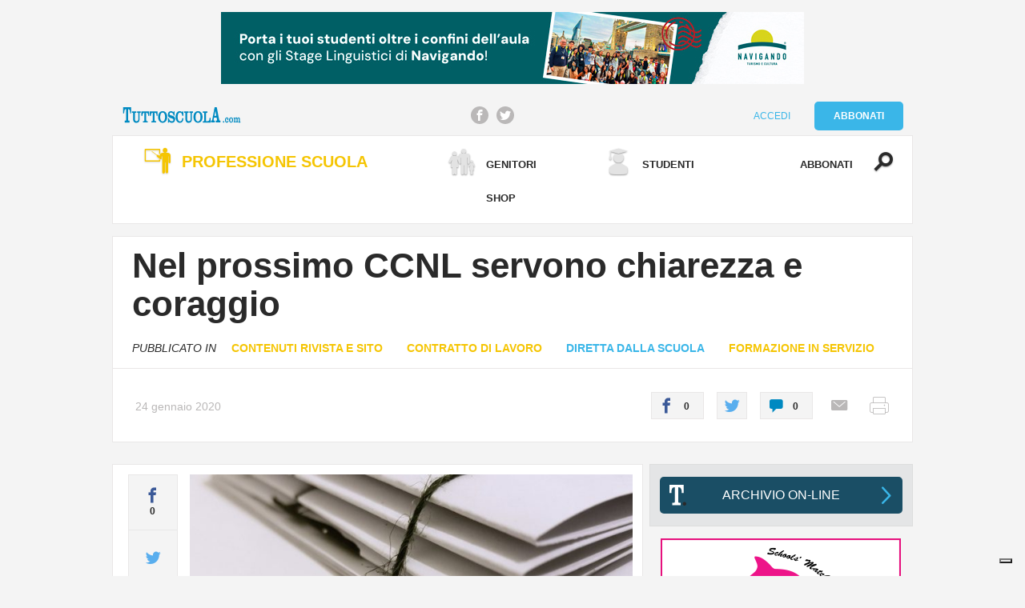

--- FILE ---
content_type: text/html
request_url: https://content.googleapis.com/static/proxy.html?usegapi=1&jsh=m%3B%2F_%2Fscs%2Fabc-static%2F_%2Fjs%2Fk%3Dgapi.lb.en.2kN9-TZiXrM.O%2Fd%3D1%2Frs%3DAHpOoo_B4hu0FeWRuWHfxnZ3V0WubwN7Qw%2Fm%3D__features__
body_size: -71
content:
<!DOCTYPE html>
<html>
<head>
<title></title>
<meta http-equiv="X-UA-Compatible" content="IE=edge" />
<script nonce="lpQeGY2B8IyIjYMtc9iclQ">
  window['startup'] = function() {
    googleapis.server.init();
  };
</script>
<script src="https://apis.google.com/js/googleapis.proxy.js?onload=startup" async defer nonce="lpQeGY2B8IyIjYMtc9iclQ"></script>
</head>
<body>
</body>
</html>


--- FILE ---
content_type: text/html; charset=utf-8
request_url: https://www.google.com/recaptcha/api2/aframe
body_size: 267
content:
<!DOCTYPE HTML><html><head><meta http-equiv="content-type" content="text/html; charset=UTF-8"></head><body><script nonce="PAZceedmCXl7XVJ3Tg6I6w">/** Anti-fraud and anti-abuse applications only. See google.com/recaptcha */ try{var clients={'sodar':'https://pagead2.googlesyndication.com/pagead/sodar?'};window.addEventListener("message",function(a){try{if(a.source===window.parent){var b=JSON.parse(a.data);var c=clients[b['id']];if(c){var d=document.createElement('img');d.src=c+b['params']+'&rc='+(localStorage.getItem("rc::a")?sessionStorage.getItem("rc::b"):"");window.document.body.appendChild(d);sessionStorage.setItem("rc::e",parseInt(sessionStorage.getItem("rc::e")||0)+1);localStorage.setItem("rc::h",'1769212895888');}}}catch(b){}});window.parent.postMessage("_grecaptcha_ready", "*");}catch(b){}</script></body></html>

--- FILE ---
content_type: application/x-javascript
request_url: https://www.tuttoscuola.com/content//themes/tuttoscuola/lib/jslibs/js-core.js?ver=4.9.24
body_size: 7045
content:
/* 
 * Copyright (C) 2016 Fabaris Srl | developer Andrea Taglieri (a.taglieri@fabaris.it)
 */

/* IFFY function, starter */
/* global parseFloat */

(function(){
    var ORIGIN_URL = document.location.origin;
    
   
    var tuttoscuola = function(){
       "use strict";

       /* Costruttore */
       this.init = function(){

        var TUTTOSCUOLA = new tuttoscuola();
        TUTTOSCUOLA.addComment();
        TUTTOSCUOLA.deleteComment();
        TUTTOSCUOLA.restoreComment();
        TUTTOSCUOLA.segnalaComment();
        TUTTOSCUOLA.paginationComment();   
        TUTTOSCUOLA.addToCartCustom();
        TUTTOSCUOLA.delete_items_ajax();
        TUTTOSCUOLA.check_type_user_products();
        TUTTOSCUOLA.CustomListeners();
        TUTTOSCUOLA.SearchFunctions();
        TUTTOSCUOLA.ControlUserCheckoutInfoNeeded();
        TUTTOSCUOLA.UpdateProfileUserAfterSocialRegistration();
        TUTTOSCUOLA.ActionSendPollWithAnchor();
        TUTTOSCUOLA.FixSingleVariationBugWoocommerce();
        TUTTOSCUOLA.RemoveEmptyADSSPace();
        TUTTOSCUOLA.PreloaderRivista();
        TUTTOSCUOLA.CheckoutElettronicInvoiche();
        TUTTOSCUOLA.registrationLayout(); //muove gli elementi dei form di registrazione e modifica
        TUTTOSCUOLA.updateprofileLayout();
        TUTTOSCUOLA.addLinkRecoverPwd();
        TUTTOSCUOLA.staticIlSondaggio();
       };
       
       this.staticIlSondaggio = function(){
           
            if(jQuery('.gpoll').length){ 
                jQuery('.gpoll').find('h3.gform_title').html('IL SONDAGGIO');
            }
       };
       
       this.addLinkRecoverPwd = function(){
           
            if(jQuery('#user_pass').length){
                jQuery('#user_pass').after('<a href="/my-account/lost-password/" class="form__forgot-password">Password dimenticata?</a>')
            }
       };
       
       this.updateprofileLayout = function(){
            var array_parts_school = []; //sposta scuola ente o società dopo il tipo di persona
            var array_parts_first_last_name = []; //sposta nome e cognome
            
            var description_fieldname;
            description_fieldname = jQuery('#gform_5 #field_5_1 .gfield_description').detach();
            jQuery('#gform_5 #input_5_1_3_container label').after(description_fieldname);
            jQuery('#gform_5 #input_5_1_6_container label').after('<div class="gfield_description">&nbsp;</div>');
            
            
             var description_fieldtype_institute;
            description_fieldtype_institute = jQuery('#gform_5 #field_5_25 .gfield_description').detach();
            jQuery('#gform_5 #field_5_25 label').after(description_fieldtype_institute);
            jQuery('#gform_5 .gfield_description').css('display','none');
            
            var wait_gravity = setInterval(function(){
                array_parts_school[1] = jQuery('#field_5_44').detach();
                array_parts_school[2] = jQuery('#field_5_8').detach();
                array_parts_school[3] = jQuery('#field_5_52').detach();  
                array_parts_school[4] = jQuery('#field_5_25').detach();
                array_parts_school[5] = jQuery('#field_5_36').detach();
                array_parts_school[6] = jQuery('#field_5_26').detach();
                array_parts_school[7] = jQuery('#field_5_39').detach();
                array_parts_school[8] = jQuery('#field_5_40').detach();
                array_parts_school[9] = jQuery('#field_5_41').detach()
                array_parts_first_last_name[1] = jQuery('#field_5_1').detach();
                
                clearInterval(wait_gravity);
               
             if(jQuery('#input_5_6 input[name="input_6"]:checked').val()=='giuridica'){
                
                jQuery('#field_5_6').after(array_parts_school); //sposta scuola ente o società dopo il tipo di persona
                jQuery('#field_5_35').after(array_parts_first_last_name);//sposta nome e cognome
                jQuery('#gform_5 .gfield_description').css('display','block');
               }else{
                
                jQuery('#field_5_43').after(array_parts_school);//sposta scuola ente o società dopo ambiti di interesse
                jQuery('#field_5_6').after(array_parts_first_last_name);//sposta nome e cognome
                jQuery('#gform_5 .gfield_description').css('display','none');
               }
           },1000);
          
            
            
           jQuery(document).on('click','#input_5_6 input[name="input_6"]',function(){
               array_parts_school = [];
                    array_parts_first_last_name = [];
                array_parts_school[1] = jQuery('#field_5_44').detach();
                array_parts_school[2] = jQuery('#field_5_8').detach();
                array_parts_school[3] = jQuery('#field_5_52').detach();  
                array_parts_school[4] = jQuery('#field_5_25').detach();
                array_parts_school[5] = jQuery('#field_5_36').detach();
                array_parts_school[6] = jQuery('#field_5_26').detach();
                array_parts_school[7] = jQuery('#field_5_39').detach();
                array_parts_school[8] = jQuery('#field_5_40').detach(); 
                array_parts_school[9] = jQuery('#field_5_41').detach();
                array_parts_first_last_name[1] = jQuery('#field_5_1').detach();
               if(jQuery(this).val()=='giuridica'){
                   
                jQuery('#field_5_6').after(array_parts_school); //sposta scuola ente o società dopo il tipo di persona
                jQuery('#field_5_35').after(array_parts_first_last_name);//sposta nome e cognome
                jQuery('#gform_5 .gfield_description').css('display','block');
                   console.log(jQuery('#input_5_1_3_container .gfield_description'));
                   console.log('attivi');
               }else{
                  
                jQuery('#field_5_43').after(array_parts_school);//sposta scuola ente o società dopo ambiti di interesse
                jQuery('#field_5_6').after(array_parts_first_last_name);//sposta nome e cognome
                 jQuery('#gform_5 .gfield_description').css('display','none');
               }
           });
           
           //pagina modifica profilo
           jQuery(document).on('click','#gform_submit_button_5',function(){
               jQuery('#gform_5 .validation_message').remove();
                var check_form_sent  = setInterval(function(){
               
                if(jQuery('#gform_5').find('.validation_message').length){
                    array_parts_school = [];
                    array_parts_first_last_name = [];
                    array_parts_school[1] = jQuery('#field_5_44').detach();
                    array_parts_school[2] = jQuery('#field_5_8').detach();
                    array_parts_school[3] = jQuery('#field_5_52').detach();
                    array_parts_school[4] = jQuery('#field_5_25').detach();
                    array_parts_school[5] = jQuery('#field_5_36').detach();
                    array_parts_school[6] = jQuery('#field_5_26').detach();
                    array_parts_school[7] = jQuery('#field_5_39').detach();
                    array_parts_school[8] = jQuery('#field_5_40').detach();
                    array_parts_school[9] = jQuery('#field_5_41').detach();

                    array_parts_first_last_name[1] = jQuery('#field_5_1').detach();
                    
                        if(jQuery('#gform_5').find('#input_5_6 input[name="input_6"]:checked').val()=='giuridica'){
                            
                            jQuery('#field_5_6').after(array_parts_school); //sposta scuola ente o società dopo il tipo di persona
                            jQuery('#field_5_35').after(array_parts_first_last_name);//sposta nome e cognome
                            jQuery('#gform_5 .gfield_description').css('display','block');
                       }else{
                           
                            jQuery('#field_5_43').after(array_parts_school);//sposta scuola ente o società dopo ambiti di interesse
                            jQuery('#field_5_6').after(array_parts_first_last_name);//sposta nome e cognome
                            jQuery('#gform_5 .gfield_description').css('display','none');
                       }
                clearInterval(check_form_sent);
                }
                   
            },500);
               
           });
              
            
       }
       
       this.registrationLayout = function(){
            var array_parts_school = []; //sposta scuola ente o società dopo il tipo di persona
            var array_parts_first_last_name = []; //sposta nome e cognome
            
             var description_fieldname;
            description_fieldname = jQuery('#field_1_1 .gfield_description').detach();
            jQuery('.modal--register form #input_1_1_3_container label').after(description_fieldname);
            jQuery('.modal--register form #input_1_1_6_container label').after('<div class="gfield_description">&nbsp;</div>');
       
             var description_fieldtype_institute;
            description_fieldtype_institute = jQuery('#field_1_25 .gfield_description').detach();
            jQuery('.modal--register form #field_1_25 label').after(description_fieldtype_institute);
            jQuery('.modal--register form .gfield_description').css('display','none');
            
            
            
            var wait_gravity = setInterval(function(){
                array_parts_school[1] = jQuery('#field_1_44').detach();
                array_parts_school[2] = jQuery('#field_1_8').detach();
                array_parts_school[3] = jQuery('#field_1_30').detach();
                array_parts_school[4] = jQuery('#field_1_25').detach();
                array_parts_school[5] = jQuery('#field_1_36').detach();
                array_parts_school[6] = jQuery('#field_1_26').detach();
                array_parts_school[7] = jQuery('#field_1_39').detach();
                array_parts_school[8] = jQuery('#field_1_40').detach();
                array_parts_school[9] = jQuery('#field_1_41').detach();
                array_parts_first_last_name[1] = jQuery('#field_1_1').detach();
                
                clearInterval(wait_gravity);
             if(jQuery('#input_1_6 input[name="input_6"]:checked').val()=='giuridica'){
                 
                jQuery('#field_1_6').after(array_parts_school); //sposta scuola ente o società dopo il tipo di persona
                jQuery('#field_1_35').after(array_parts_first_last_name);//sposta nome e cognome
                jQuery('.modal--register form .gfield_description').css('display','block');
               }else{
                  
                jQuery('#field_1_43').after(array_parts_school);//sposta scuola ente o società dopo ambiti di interesse
                jQuery('#field_1_6').after(array_parts_first_last_name);//sposta nome e cognome
                 jQuery('.modal--register form .gfield_description').css('display','none');
               }
           },1000);
          
            
            
           jQuery(document).on('click','#input_1_6 input[name="input_6"]',function(){
               if(jQuery(this).val()=='giuridica'){
                   
                jQuery('#field_1_6').after(array_parts_school); //sposta scuola ente o società dopo il tipo di persona
                jQuery('#field_1_35').after(array_parts_first_last_name);//sposta nome e cognome
                jQuery('.modal--register form .gfield_description').css('display','block');
               }else{
                   
                jQuery('#field_1_43').after(array_parts_school);//sposta scuola ente o società dopo ambiti di interesse
                jQuery('#field_1_6').after(array_parts_first_last_name);//sposta nome e cognome
                jQuery('.modal--register form .gfield_description').css('display','none');
               }
           });
           
           //pagina modale registrazione
           jQuery(document).on('click','.modal--register input[type="submit"].gform_button',function(){
               jQuery('.modal--register form .validation_message').remove();
            var check_form_sent  = setInterval(function(){
               
                if(jQuery('.modal--register form').find('.validation_message').length){
                    array_parts_school = [];
                    array_parts_first_last_name = [];
                    array_parts_school[1] = jQuery('#field_1_44').detach();
                    array_parts_school[2] = jQuery('#field_1_8').detach();
                    array_parts_school[3] = jQuery('#field_1_30').detach();
                    array_parts_school[4] = jQuery('#field_1_25').detach();
                    array_parts_school[5] = jQuery('#field_1_36').detach();
                    array_parts_school[6] = jQuery('#field_1_26').detach();
                    array_parts_school[7] = jQuery('#field_1_39').detach();
                    array_parts_school[8] = jQuery('#field_1_40').detach();
                    array_parts_school[9] = jQuery('#field_1_41').detach();

                    array_parts_first_last_name[1] = jQuery('#field_1_1').detach();
                    
                    
                    console.log(jQuery(this).closest('form').find('.validation_message').length);
                        if(jQuery('.modal--register form').find('#input_1_6 input[name="input_6"]:checked').val()=='giuridica'){
                            
                            jQuery('#field_1_6').after(array_parts_school); //sposta scuola ente o società dopo il tipo di persona
                            jQuery('#field_1_35').after(array_parts_first_last_name);//sposta nome e cognome
                            jQuery('.modal--register form .gfield_description').css('display','block');
                       }else{
                           
                            jQuery('#field_1_43').after(array_parts_school);//sposta scuola ente o società dopo ambiti di interesse
                            jQuery('#field_1_6').after(array_parts_first_last_name);//sposta nome e cognome
                            jQuery('.modal--register form .gfield_description').css('display','none');
                       }
                clearInterval(check_form_sent);
                }
                   
            },500);
               
           });
              
            
       }
       
        this.PreloaderRivista = function(){
            
            if(jQuery("#disable_preloader_rivista").length==0){
                if(!jQuery('.wc-memberships-restriction-message').length){
                    if(jQuery('.pageflip__content').length){
                        jQuery('.pageflip__headWrap').after('<p class="pageflip-is-loading">Caricamento rivista in corso...</p>');
                        jQuery('#fb5-ajax').css('visibility','hidden');
                        jQuery('.pageflip__content').css('height','50px');
                    }

                   var interval_loader_rivista = setInterval(function(){
                       if(jQuery('.pageflip__content').find('.fb5-page-book').length){
                           jQuery('.pageflip-is-loading').remove();
                           jQuery('.pageflip__content').css('height','700px');
                           jQuery('#fb5-ajax').css('visibility','visible');
                           clearInterval(interval_loader_rivista);
                       }
                   },100);  
               }
            }
       };
       
       this.RemoveEmptyADSSPace = function(){
           //elimina i banner quando vuoti
           if(jQuery('div.bsaProContainer').length){
               jQuery('div.bsaProContainer div.bsaProItems ').each(function(e){
                   if(jQuery(this).html()==''){
                       jQuery(this).closest('.bsaProContainer').closest('.panel').remove();
                   }
               });
               
           }
       }
       
       this.FixSingleVariationBugWoocommerce = function(){
           var array_variationProd;
           
           if(jQuery('form.variations_form').length){
               array_variationProd = JSON.parse(jQuery('form.variations_form').attr('data-product_variations'));
              
                if(array_variationProd.length==1){
                    jQuery(document).on('change','table.variations div.select select',function(){
                        if(jQuery(this).val()){
                            if(array_variationProd[0].display_regular_price!=0){
                               jQuery('div.woocommerce-variation-price').html('<span class="price"><span class="woocommerce-Price-amount amount"><span class="woocommerce-Price-currencySymbol">&euro;</span>'+array_variationProd[0].display_regular_price.toFixed(2)+'</span></span>');
                            }
                        }else{
                            jQuery('div.woocommerce-variation-price').html('');
                        }
                   });
                }
            }
       
       }
       
       this.ActionSendPollWithAnchor = function(){
           var actionForm;
           var counter_form_poll;
           
           counter_form_poll = 0;
           if(jQuery('form.gpoll_enabled').length){
               jQuery('form.gpoll_enabled').each(function(item){
                actionForm = jQuery(this).prop('action');
                actionForm = actionForm+'#poll'+counter_form_poll;
                jQuery(this).prop('action',actionForm);
                counter_form_poll = counter_form_poll + 1;
               });
            }
            counter_form_poll = 0;
            if(jQuery('div.poll').length){
                jQuery('div.poll').each(function(item){
                    
                    jQuery(this).prepend('<a name="poll'+counter_form_poll+'">&nbsp;</a> <!-- #anchorjquerypoll'+counter_form_poll+' -->');
                    counter_form_poll = counter_form_poll + 1;
                });
            }
            
                
       }
       
       
       
        this.UpdateProfileUserAfterSocialRegistration = function(){
           
           if(jQuery('#populateEditFormBase').length){
               jQuery('#input_5_1_3').val(jQuery('#name_user_').val()); //nome
               jQuery('#input_5_1_6').val(jQuery('#surname_user_').val()); //cognome
               jQuery('#input_5_4').val(jQuery('#email_user_').val()); //email
               jQuery('#input_5_2').val(jQuery('#username_user_').val()); //username
               jQuery('.autoload_info_user_social_log').remove();
            } 
       };
       
       
       this.SearchFunctions = function(){
           
             
         
            jQuery(document).on('click','.manual_start_search .ricerca__formBtn',function(e){
     
                
                var filter_category = jQuery('#ricerca-dove option:selected').val();
                var post_type = [];
                
                jQuery('.js-search[name="ptype"]:checked').each(function(k,v){
                    
                     post_type.push(jQuery(v).val());
                });
                
                if(!post_type.length){
                    post_type = 'all';
                }
                
                
                var data ="";
                var order ="";
                
                
                var search_item = jQuery("#search_item_text").val();
                var type_relation = jQuery('input[name="relation_type"]:checked').val();
                var result = "?s="+search_item+"&filtercat="+filter_category+"&ptype="+post_type+"&data="+data+"&order="+order+"&relation_type="+type_relation;
                //console.log(result);
                //result = encodeURIComponent(result);
                window.location.replace(ORIGIN_URL+result);
                
            });
            
            
            jQuery(document).on('click','.autoload_search .js-search',function(e){
     
                if(jQuery(this).is("a")){
                        e.preventDefault();
                      var filter_category = jQuery(this).attr('category');
                } else {
                      var filter_category = jQuery('#selected_cat').val();
                      
                }
                var type_relation = jQuery('input[name="relation_type"]:checked').val();
                var post_type = [];
                
                jQuery('.js-search[name="ricerca-filtro-posttype"]:checked').each(function(k,v){
                    
                     post_type.push(jQuery(v).val());
                });
                
                
                var data ="";
                jQuery('.js-search[name="ricerca-data"]:checked').each(function(k,v){
                     data = jQuery(v).val();
                });
                
                
                var order ="";
                order = jQuery('.js-search-selectOrder option:selected').val();
                
                if(!post_type.length){
                    post_type = 'all';
                }
                
                var search_item = jQuery("#search_item_text").val();
                var result = "?s="+search_item+"&filtercat="+filter_category+"&ptype="+post_type+"&data="+data+"&order="+order+"&relation_type="+type_relation;
//                console.log(result);
//result = encodeURIComponent(result);
                window.location.replace(ORIGIN_URL+result);
                
            });
            
            
            jQuery(document).on('change','.autoload_search .js-search-selectOrder',function(e){
     
                if(jQuery(this).is("a")){
                        e.preventDefault();
                      var filter_category = jQuery(this).attr('category');
                } else {
                      var filter_category = jQuery('#selected_cat').val();
                }
                
                var post_type = [];
                
                jQuery('.js-search[name="ricerca-filtro-posttype"]:checked').each(function(k,v){
                    
                     post_type.push(jQuery(v).val());
                });
                var type_relation = jQuery('input[name="relation_type"]:checked').val();
                
                var data ="";
                jQuery('.js-search[name="ricerca-data"]:checked').each(function(k,v){
                     data = jQuery(v).val();
                });
                
                
                var order ="";
                order = jQuery('.js-search-selectOrder option:selected').val();
                if(!post_type.length){
                    post_type = 'all';
                }
                
                
                var search_item = jQuery("#search_item_text").val();
                var result = "?s="+search_item+"&filtercat="+filter_category+"&ptype="+post_type+"&data="+data+"&order="+order+"&relation_type="+type_relation;
                //result = encodeURIComponent(result);
                window.location.replace(ORIGIN_URL+result);
                //console.log('dalla select di ordinamento '+result);
            });
            
            
            jQuery('.autoload_search #search_item_text').keypress(function (e) {
            var key = e.which;
            if(key == 13)  // the enter key code
             {
               if(jQuery(this).is("a")){
                        e.preventDefault();
                      var filter_category = jQuery(this).attr('category');
                } else {
                      var filter_category = jQuery('#selected_cat').val();
                }
                
                var post_type = [];
                
                jQuery('.js-search[name="ricerca-filtro-posttype"]:checked').each(function(k,v){
                    
                     post_type.push(jQuery(v).val());
                });
                
                
                var data ="";
                jQuery('.js-search[name="ricerca-data"]:checked').each(function(k,v){
                     data = jQuery(v).val();
                });
                
                
                var order ="";
                order = jQuery('.js-search-selectOrder option:selected').val();
                if(!post_type.length){
                    post_type = 'all';
                }
                
                var type_relation = jQuery('input[name="relation_type"]:checked').val();
                var search_item = jQuery("#search_item_text").val();
                var result = "?s="+search_item+"&filtercat="+filter_category+"&ptype="+post_type+"&data="+data+"&order="+order+"&relation_type="+type_relation;
        
                window.location.replace(ORIGIN_URL+result);
               return false;  
             }
           }); 
           
       };
       
        this.CustomListeners = function(){
            
            jQuery('.rivista__sommarioIssue').find('select').on("change",function(e){
                e.preventDefault();
                window.location.replace(ORIGIN_URL+"/riviste/anno/"+jQuery(this).val());
                
            });
            
            jQuery('.js-OpenInModal').on('click',function(e){
                e.preventDefault();
                var link = jQuery(this).attr("href");
                ui.customModal('','','<img src="'+link+'">');
            });
            
        };
       
        this.formPlainify = function(json){

                 var plain = {};
                    jQuery.each(json,function(k,v){

                      plain[v.name] = v.value;

                    });
                   return plain;

       }; 
       
       this.addComment = function() {
        jQuery('.js-commentSend').on("click",function(e){

                 e.preventDefault();
                 var form_closest;
                 var that;
                 
                  
                 that = jQuery(this);
                 
                 var actionCall;
                 var commentId;
                 var idPost;
                 var usermessages;
                 form_closest = jQuery(this).closest("form"); 
            
            
                var checkClassRif = setTimeout(function(e){
                     
                     usermessages = decodeURIComponent(form_closest.find('#user-message').attr('value'));
                     idPost = decodeURIComponent(form_closest.find('#comment_post_ID').attr('value'));
                     
                     if(form_closest.hasClass("message-is-new")){
                         //new
                         actionCall = 'AddComment';
                         commentId = 0;
                        
                     }
                     if(form_closest.hasClass("message-is-reply")){
                         //reply
                        actionCall = 'ReplyComment';
                        commentId = that.closest(".news__commentBoxWrap").prev().attr('comment_id'); 
                     }
                     if(form_closest.hasClass("message-is-edit")){
                         //edit
                        actionCall = 'ModComment';
                        commentId = that.closest(".news__commentBox--write").prev().attr('comment_id'); 
                     }
                     
                     
                     
                      var data = {
                        'action':actionCall,
                        'elements_form' : usermessages,
                        'id_post' : idPost,
                        'comment_idMod' : commentId
                     };
                      
                    jQuery.ajax({
                         url: ajaxurl,
                          data: data,
                          type: 'POST'

                        });
                    
                     ui.messageCreate(form_closest,that.closest(".news__commentBox"));
                     if(!form_closest.hasClass("message-is-new")){
                     ui.itemDestroy(that.closest(".news__commentBox--write"));
                    }
              },10);
         });
        };
        
        
        this.deleteComment = function() {
        jQuery('.js-commentDelete').on("click",function(e){

                 e.preventDefault();
                
                 var that;
                 
                  
                 that = jQuery(this);
                 
                 var actionCall; 
                 var commentId;
            
                 actionCall = 'DeleteComment';
                 //commentId = that.closest('.news__commentBoxContent').prev().find('.js-commentDelete').attr('id_comment_del'); 
                     commentId = that.attr('id_comment_del');
                     
                     
                      var data = {
                        'action':actionCall,
                        'elements_form' : '',
                        'id_post' : '',
                        'comment_idMod' : commentId
                     };
                      
                    jQuery.ajax({
                         url: ajaxurl,
                          data: data,
                          type: 'POST'

                        });
                    

         });
        };
        
        
        this.restoreComment = function() {
        jQuery('body').on("click", '.typography .js-commentCancel',function(e){

                 e.preventDefault();
                
                 var that;
                 that = jQuery(this);
                 var actionCall; 
                 var commentId;
            
                 actionCall = 'RestoreComment';
                 commentId = that.closest('.news__commentBoxContent').prev().find('.js-commentDelete').attr('id_comment_del'); 
                  //commentId = that.attr('id_comment_del');
                     
                     
                      var data = {
                        'action':actionCall,
                        'elements_form' : '',
                        'id_post' : '',
                        'comment_idMod' : commentId
                     };
                      
                    jQuery.ajax({
                         url: ajaxurl,
                          data: data,
                          type: 'POST' 

                        });
                    

         });
         
        };
        
        this.segnalaComment = function() {
        jQuery('body').on("click", '.js-commentReport',function(e){

                 e.preventDefault();
                
                 var that;
                 that = jQuery(this);
                 var actionCall; 
                 var commentId;
            
                 actionCall = 'SegnalaCommento';
                 commentId = that.attr('id_comment_report'); 
                  //commentId = that.attr('id_comment_del');
                     
                     if(!that.hasClass('is-ok')){
                      var data = {
                        'action':actionCall,
                        'id_comment' : commentId
                     };
                      
                    jQuery.ajax({
                         url: ajaxurl,
                          data: data,
                          type: 'POST' 

                        });
                     }

         });
         
        };
        
        
        
        this.paginationComment = function() {
        jQuery('.page-numbers','.news__commentShow').on("click" , function(e){

                 e.preventDefault();
                 
                
                 var actionCall; 
                 var comment_page; 
            
                 actionCall = 'UpdateComments';
                 comment_page = jQuery(this).attr('href'); 
                 comment_page = comment_page.split('_cpage_');
                 comment_page = comment_page[1].replace('#comments','');
                 comment_page = comment_page[1].replace('=','');
                 
                      var data = {
                        'action':actionCall,
                        'cpage' : comment_page
                     };
                    jQuery('.page-numbers').removeClass('current');
                    jQuery('#comments_content').html('sto caricando i commenti....attendere');
                    jQuery(this).addClass('current');
                    jQuery.ajax({
                         url: ajaxurl,
                          data: data,
                          type: 'POST',
                          dataType: 'html',
                          success: function(data){
                             //console.log('risposta');
                              jQuery('#comments_content').html(data);
                              
                          }

                        });
                    

         });
         
         
        };
        
        this.delete_items_ajax = function() {
            
        jQuery('.product-remove a.remove').on("click",function(e){
                 //console.log('here');
                    var data = {
                        'action':'GenNumberCustomAjax'
                    };
                    setTimeout(function(){
                    jQuery.ajax({
                         url: ajaxurl,
                         data: data,
                         type: 'POST',
                         dataType: 'JSON'
                    }).success(function(response){
                       //something here 
                       jQuery(document).find('.eshop__cartItems').attr('data-cartitems',response.items_cart);
                       
                      
                    });
                    
                     },3000);
                    //operation complete

         });
        };
        
        this.addToCartCustom = function() {
        //add to cart product, can add custom and classic product
        jQuery('.single_add_to_cart_button').on("click",function(e){
                jQuery('.single_add_to_cart_button').removeAttr('disabled');
                jQuery('.single_add_to_cart_button').removeClass('disabled');
                
                e.preventDefault();
                    var arr_related_selected;
                    arr_related_selected = '';
                    var idproductParent;
                    var productCustom;
                    var VarQuantity;
                    var variation_name;
                    variation_name = [];
                    var variation_val;
                    variation_val = [];
                    var id_variation_box;
                    var variation_id;
                    var result_array = [];
                    variation_id = 0;
                    var pull_product_html;
                    
                    var variation_array;
                    var error_check;
                    error_check = false;
                  
                    idproductParent = jQuery('input[name="add-to-cart"]').attr('value');
                    
                    //eliminare
                    productCustom = jQuery('#custom_product_active').val();
                    
                    jQuery('.product__imageSelected a').each(function(element){
                        //all checkbox inside the single page if is a custom product
                        arr_related_selected += jQuery(this).attr('id_item_config')+'-';
                        
                    });
                    //eliminare
                    
                    if(jQuery('.variations').length){ 
                        jQuery('.variations .value').each(function(variation){
                            
                            variation_name.push(jQuery(this).find('select').attr('data-attribute_name'));
                            id_variation_box = jQuery(this).find('select').attr('id');
                            variation_val.push(jQuery('#'+id_variation_box+' option:selected').val());
                            
                            if(jQuery('#'+id_variation_box+' option:selected').val() == ''){
                              
                                error_check = true;
                            }
                           
                        });
                        variation_id = jQuery('#current_variation_id').val();
                        variation_array = jQuery('.variations_form').attr('data-product_variations');;
                        
                    }
                     
                        //console.log(variation_val);
                    
                    VarQuantity = parseInt(jQuery('input.qty').val());
                    
                    if(isNaN(VarQuantity)){
                        VarQuantity = 1;
                    }
                    
                    if(VarQuantity==0 || !VarQuantity || VarQuantity<0){
                        error_check = true;
                    }
                    
                    if(!productCustom){
                        
                        productCustom = 'false';
                    }
                    
                    var data = {
                        'action':'AddToCartCustom',
                        'items': arr_related_selected,
                        'parent_item': idproductParent,
                        'product_configurated': productCustom,
                        'arr_variation_name': JSON.stringify(variation_name) ,
                        'arr_variation_val': JSON.stringify(variation_val),
                        'id_variation': variation_id,
                        'variation_array': variation_array,
                        'qty_var': VarQuantity
                    };
                    
                    if(!error_check){ 
                        jQuery.ajax({
                             url: ajaxurl,
                             data: data,
                             type: 'POST',
                             dataType: 'JSON'
                        }).success(function(response){
                           //something here 
                           //pull_product_html = jQuery('.single_add_to_cart_button').detach();

                           //jQuery('.single_add_to_cart_button').remove();
                           //jQuery('.product__formActions').append(mex_successfully_add_product);
                           jQuery(document).find('.eshop__cartItems').attr('data-cartitems',response.items_cart);
                           if(response.message_response!=false){
                               ui.productHasError = true;
                               ui.productValidationMessage(response.message_response);
                               setInterval(function(){
                                   ui.productHasError = false;
                                   ui.productValidationMessage('');
                               },5500);
                           }else{
//                               console.log('INSert OK!');
                           }
                           //setTimeout(function(){

                               //jQuery('.product__formBtnWrap').remove();
                               //jQuery('.product__formActions').append(pull_product_html);
                               //jQuery('.product__formActions').prepend(pull_product_html);
                           //},3000);
                        });
                    }
                    //operation complete

         });
        };
        
        
        this.check_type_user_products = function(){
            var type_user_logged;
            
            if(jQuery('#tusr').length){
                if(jQuery('label[for="tipologia-account"]').length){
                    if(jQuery('#tusr').length){
                        type_user_logged = jQuery('#tusr').attr('type_user_logged_in');
                        jQuery( 'select[name="attribute_tipologia-account"]' ).val( type_user_logged ).trigger('change');
                        jQuery( 'select[name="attribute_tipologia-account"]' ).prop('disabled',true);
                        jQuery( 'select[name="attribute_tipologia-account"]' ).closest('tr').css('display','none');

                    }
                }
            } 
        }; 
        
        
        this.ControlUserCheckoutInfoNeeded = function(){
           
                jQuery('.information-needed-user').on('click',function(e){ 
                    ui.customModal('Inserisci i dati necessari','Completa la tua registrazione','Dovresti completare la tua registrazione, compilando i tuoi dati all\'interno della tua <a href="/my-account/edit-account/">area personale</a>');
                });
            
        };
        
        this.CheckoutElettronicInvoiche = function(){
           
                jQuery(document).on('click','#elettronic_invoiche',function(e){ 
               
                   if(jQuery(this).prop('checked')){
                       jQuery('#cuu_invoiche_field').css('display','block');
                        jQuery('#cig_invoiche_field').css('display','block');    
                   }else{
                       jQuery('#cuu_invoiche_field').css('display','none');
                        jQuery('#cig_invoiche_field').css('display','none');  
                   }
                });
                
                if(jQuery('#elettronic_invoiche').prop('checked')){
                       jQuery('#cuu_invoiche_field').css('display','block');
                        jQuery('#cig_invoiche_field').css('display','block');    
                }else{
                    jQuery('#cuu_invoiche_field').css('display','none');
                     jQuery('#cig_invoiche_field').css('display','none');  
                }
            
        };
    };
    
    /*INIT*/
    var TUTTOSCUOLA = new tuttoscuola();
    
    
    
    

    jQuery(document).on('click','.product-remove a.remove',function(e){
                 //console.log('here');
                    var data = {
                        'action':'GenNumberCustomAjax'
                    };
                    setTimeout(function(){
                    jQuery.ajax({
                         url: ajaxurl,
                         data: data,
                         type: 'POST',
                         dataType: 'JSON'
                    }).success(function(response){
                       //something here 
                       jQuery(document).find('.eshop__cartItems').attr('data-cartitems',response.items_cart);
                       
                      
                    });
                    
                     },3000);
                    //operation complete
    });
    jQuery(document).on('click','#update_cart_total',function(e){
                 //console.log('here');
                    var data = {
                        'action':'GenNumberCustomAjax'
                    };
                    setTimeout(function(){
                    jQuery.ajax({
                         url: ajaxurl,
                         data: data,
                         type: 'POST',
                         dataType: 'JSON'
                    }).success(function(response){
                       //something here 
                       jQuery(document).find('.eshop__cartItems').attr('data-cartitems',response.items_cart);
                       
                      
                    });
                    
                     },3000);
                    //operation complete

         });
         //start product remove hook end
         
         
         //rimuove l'attributo disabled dal pulsante add_to_cart_button nelle variazioni start
         jQuery(window).load(function($){
            jQuery('.single_add_to_cart_button').removeAttr('disabled');
            jQuery('.single_add_to_cart_button').removeClass('disabled');
            
            jQuery('.disabled_add_to_cart_button').attr('disabled','true');
             
         });
          //rimuove l'attributo disabled dal pulsante add_to_cart_button nelle variazioni end
         
         jQuery(document).on('skin_click',function(){
            console.log(skin_banner_data);
            console.log(skin_banner_data.place);
            console.log(skin_banner_data.id);
            //http://www.tuttoscuola.dev/content//plugins/sam-pro-free/sam-pro-layout.php
             var data = {
                'action':'sam_click',
                'aid': skin_banner_data.id,
                'pid': skin_banner_data.place,
                'wap': 'L3Zhci93d3cvdHV0dG9zY3VvbGEuZGV2L3dwL3dwLWxvYWQucGhw' //link al wp-load
             };
            ajaxurl_sampro = "http://www.tuttoscuola.com/content/plugins/sam-pro-free/sam-pro-layout.php";
             jQuery.ajax({
                 url: ajaxurl_sampro,
                  data: data,
                  type: 'POST',
                  dataType: 'html',
                  success: function(data){
                     jQuery('#add_skin_color_bg').val(data);
                  }

             });
           });
        
    jQuery(document).ready(function($){
        TUTTOSCUOLA.init(); 
                if(jQuery("#activate_autoloadlogin").length){
                jQuery('body').addClass('js-modal modal-login js-toggleActive js-hideWhenClickedOutside-triggered');
		}
		if(jQuery("#activate_autoloadRegistration").length){
                jQuery('body').addClass('js-modal modal-register js-toggleActive js-hideWhenClickedOutside-triggered');
		}
                if(jQuery("#activate_autoloadChangePassword").length){
                    jQuery('body').addClass('js-modal modal-generate-new-password js-toggleActive js-hideWhenClickedOutside-triggered');
                  
		}else{
                     if(jQuery("#activate_autoloadFieldChangePassword").length){
                        
                       var check_update_password = setInterval(function(){
                            //console.log('1');
                           if(jQuery('#choice_5_50_1').length){
                                //console.log('21');
                               jQuery('#choice_5_50_1').trigger('click');
                               jQuery('#input_5_3_container').before('<p>Per motivi di sicurezza ti chiediamo di modificare la tua password.</p>');
                               clearInterval(check_update_password);
                           }
                       },100);
                   }
                }
    });
    

})();


function cloneFlipArrows(){
            
                if(jQuery('.fb5-arrow-right').length === 1){
                    jQuery('.fb5-arrow-right')
                            .clone()
                            .prependTo('.fb5')
                            .fadeTo(300, 0.001)
                            .css({"position":"absolute","z-index":"99999","right":"10px","top":"45%","color":"#ccc","font-size":"75px","text-shadow":"1px 1px 3px #B0B0B0"})
                            .on("click",function(){jQuery('#fb5-book').turn('next')})
                            .on("mouseover",function(){
                                jQuery(this).fadeTo(300, 1);;
                            })
                            .on("mouseout",function(){
                               jQuery(this).fadeTo(300, 0.001);;
                            });
                            
                }

                if(jQuery('.fb5-arrow-left').length === 1){
                    jQuery('.fb5-arrow-left')
                            .clone()
                            .prependTo('.fb5')
                            .fadeTo(300, 0.001)
                            .css({"position":"absolute","z-index":"99999","left":"10px","top":"45%","color":"#ccc","font-size":"75px","text-shadow":"1px 1px 3px #B0B0B0"})
                            .on("click",function(){jQuery('#fb5-book').turn('previous')})
                            .on("mouseover",function(){
                                jQuery(this).fadeTo(300, 1);;
                            })
                            .on("mouseout",function(){
                               jQuery(this).fadeTo(300, 0.001);
                            });
                }

       }